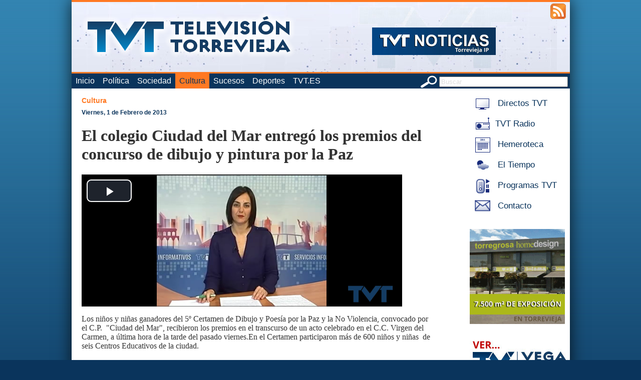

--- FILE ---
content_type: text/html; charset=utf-8
request_url: https://www.torreviejaip.tv/cultura/2013020112210/el-colegio-ciudad-del-mar-entrego-los-premios-del-concurso-de-dibujo-y-pintura-por-la-paz.html
body_size: 3789
content:

<!DOCTYPE html PUBLIC "-//W3C//DTD XHTML 1.0 Strict//EN" "http://www.w3.org/TR/xhtml1/DTD/xhtml1-strict.dtd">

<html xmlns="http://www.w3.org/1999/xhtml" xml:lang="es" lang="es">
    <head>
	<meta name="msvalidate.01" content="29A79483DC12B000FF376FFBE662FEAD" />
        <meta http-equiv="Content-Type" content="text/html; charset=UTF-8" />
        <title>El colegio Ciudad del Mar entregó los premios del concurso de dibujo y pintura por la Paz - Cultura - TorreviejaIP.tv - La televisi&oacute;n online de Torrevieja</title>
        
        <meta name="Keywords" content="Torrevieja,el,colegio,ciudad,del,mar,entrego,los,premios,del,concurso,de,dibujo,y,pintura,por,la,paz" />
        <meta name="Description" content="Torrevieja: El colegio Ciudad del Mar entregó los premios del concurso de dibujo y pintura por la Paz. Torreviejaip.tv, la televisión online de Torrevieja" />
        <meta name="Robots" content="all" />
        <meta name="Author" content="Televisi&oacute;n Costa Blanca S.L." />
        <meta property="og:site_name" content="TorreviejaIP.TV - La televisión online de Torrevieja" />
        <meta property="og:type" content="article" />
        <meta property="og:title" content="El colegio Ciudad del Mar entregó los premios del concurso de dibujo y pintura por la Paz" />
        <meta property="og:description" content="
	Los ni&ntilde;os y ni&ntilde;as ganadores del 5&ordm; Certamen de Dibujo y Poes&iacute;a por la Paz y la No Violencia, convocado por el C.P.&nbsp; &quot;Ciudad del Mar&quot;, recibieron los premios en el transcurso de un acto celebrado en el C.C. Virgen del Carmen, a &uacute;ltima hora de la tarde del pasado viernes.En el Certamen participaron m&aacute;s de 600 ni&ntilde;os y ni&ntilde;as&nbsp; de seis Centros Educativos de la ciudad.
" />
        <meta property="og:image" content="https://www.torreviejaip.tv/imgnotis/20130201_9.jpg" />
        <meta property="og:url" content="https://www.torreviejaip.tv/cultura/2013020112210/el-colegio-ciudad-del-mar-entrego-los-premios-del-concurso-de-dibujo-y-pintura-por-la-paz.html" />
        <meta property="og:image:width" content="525" />
        <meta property="og:image:height" content="288" />
        
        <!-- <base href="https://www.torreviejaip.tv/" /> -->
	<base href="/" />
        
        <link rel="stylesheet" type="text/css" href="css/estilo.css?rand=200" />
	<link href="css/video-js.min.css" rel="stylesheet">
        <link rel="shortcut icon" href="imgs/favicon.ico" />
        <link rel="icon" type="image/gif" href="imgs/animated_favicon1.gif" />
        <!--<script data-ad-client="ca-pub-3125109292526785" async src="https://pagead2.googlesyndication.com/pagead/js/adsbygoogle.js"></script>-->
	<script type="text/javascript" src="ixoplayer/ixoswo.js"></script>
        <script type="text/javascript" src="js/mootools-core.js"></script>
        <script type="text/javascript" src="js/mootools-more.js"></script>
        <script type="text/javascript" src="js/ui.js"></script>
	<script src="js/video.min.js"></script>
	<script src="js/videojs.watermark.js"></script>
        
        <script type="text/javascript" src="https://apis.google.com/js/plusone.js">
            {lang: 'es'}
        </script>
        
        <script type="text/javascript">
            Locale.use('es-ES');
        </script>
        <script type='text/javascript'>
    var googletag = googletag || {};
    googletag.cmd = googletag.cmd || [];
    (function() {
      var gads = document.createElement('script');
      gads.async = true;
      gads.type = 'text/javascript';
      var useSSL = 'https:' == document.location.protocol;
      gads.src = (useSSL ? 'https:' : 'http:') + 
        '//www.googletagservices.com/tag/js/gpt.js';
      var node = document.getElementsByTagName('script')[0];
      node.parentNode.insertBefore(gads, node);
    })();
  </script>
  
      </head>
    <body>
        <!--[if lte IE 7]>
            <div style="text-align:center;width:100%;padding:1em;font-weight:bold;background:#fdd;color:#c00;">
                ATENCI&Oacute;N: Su navegador est&aacute; desactualizado. Para mayor seguridad, actual&iacute;celo a una versi&oacute;n m&aacute;s reciente.
            </div>
        <![endif]-->
        <div id="pagina">
            <div id="cabecera" style="background-image: url('cabeceras/1.jpg')">
                <div id="accesibilidad">
                    <!--<a href="/movil/" title="Aplicaci&oacute;n M&oacute;vil"><img src="imgs/movil.png" alt="app movil" /></a>-->
                    <a href="/rss/" title="Feeds RSS"><img src="imgs/rss.png" alt="feeds rss" /></a>
                </div>
                <a href="/" title="Volver al Inicio" id="logo">
                    <img src="imgs/logo.png" alt="logotipo torreviejaip.tv" /><br />
                    <!-- La televisi&oacute;n online de Torrevieja -->
                </a>
            </div>
            <div id="menu">
                <form action="buscar/" method="post" id="buscador">
                    <img src="imgs/buscar.png" alt="icono buscar" style="vertical-align:middle;"/>
                    <input type="text" name="buscar" value="Buscar" class="gris inputbonico" title="Buscar" size="30" />
                </form>
                <ul>
                    <li><a href="/"  title="Volver a Inicio">Inicio</a></li>
                                        <li><a href="politica/"  title="Ir a Política">Política</a></li>
                                                <li><a href="sociedad/"  title="Ir a Sociedad">Sociedad</a></li>
                                                <li><a href="cultura/" class='activo' title="Ir a Cultura">Cultura</a></li>
                                                <li><a href="sucesos/"  title="Ir a Sucesos">Sucesos</a></li>
                                                <li><a href="deportes/"  title="Ir a Deportes">Deportes</a></li>
                                                <li><a href="https://www.tvt.es" title="Ir a TVT.ES" target=_blank> TVT.ES </a></li>
                </ul>
            </div>
            <div id="cuerpo">
                <div id="menulateral">
                    <!-- <a href="/directo/" title="Acceso a Directos TVT" class="enlacemenulat" target="popup" onclick="window.open('', 'popup', 'toolbar=0,scrollbars=0,location=0,statusbar=0,menubar=0,resizable=0,width=550,height=400');"> -->
			 <a href="http://www.tvtweb.es/directo" title="Acceso a Directos TVT"  class="enlacemenulat" />
                        <img src="imgs/icosmenu/tvdirecto.jpg" alt="icono de Directos TVT" /> Directos TVT
                    </a><br />
                    <a href="http://www.tvtradio.es/radio/" title="Acceso a TVT Radio" class="enlacemenulat" target="popup" onclick="window.open('', 'popup', 'width=297,height=118,toolbar=0,scrollbars=0,statusbar=no,menubar=no,width=350,height=289');">
                        <img src="imgs/icosmenu/radiodirecto.jpg" alt="icono de TVT Radio" />TVT Radio
                    </a><br />
                                        <a href="hemeroteca/" title="Acceso a Hemeroteca" class="enlacemenulat">
                                                        <img src="imgs/icosmenu/calendario.jpg" alt="icono de Hemeroteca" />
                        Hemeroteca                    </a><br />
                                        <a href="eltiempo/" title="Acceso a El Tiempo" class="enlacemenulat">
                                                        <img src="imgs/icosmenu/eltiempo.jpg" alt="icono de El Tiempo" />
                        El Tiempo                    </a><br />
                                        <a href="http://www.tvtweb.es/" title="Acceso a Programas TVT" class="enlacemenulat">
                                                        <img src="imgs/icosmenu/alacarta.jpg" alt="icono de Programas TVT" />
                        Programas TVT                    </a><br />
                                        <a href="contacto/" title="Acceso a Contacto" class="enlacemenulat">
                                                        <img src="imgs/icosmenu/contacto.jpg" alt="icono de Contacto" />
                        Contacto                    </a><br />
                    			    <div class="banner_lateral">
        <a rel='nofollow' href='https://torregrosahome.com/' target='_blank'><img src='banners/ban_61.gif' alt='banner'/></a>    </div>
                <div class="banner_lateral2">
        <a rel='nofollow' href='http://www.televisionvegabaja.es' target='_blank'><img src='banners/ban_52.jpg' alt='banner'/></a>    </div>
                                                      					<div style="height:20px"></div>
                    	        	                                                        </div>
                <div id="desarrollada">
    <a href="/cultura/" class="seccion">Cultura</a>&nbsp;&nbsp;&nbsp;&nbsp;
    <a class="fechanoticia" href="/hemeroteca/20130201">Viernes, 1 de Febrero de 2013</a>
    <h1>El colegio Ciudad del Mar entregó los premios del concurso de dibujo y pintura por la Paz</h1>
    <video id="elvideo" class="video-js vjs-default-skin" controls preload="auto" width="640" height="264"
  poster="" data-setup='{ "plugins": { "watermark": { "file": "imgs/logotvt40.png", "xpos": "100", "ypos": "100" } } }'>
    <source src="video.php?id=20130201_9.mp4"  type='video/mp4'>
    <p class="vjs-no-js">
      To view this video please enable JavaScript, and consider upgrading to a web browser that
      <a href="http://videojs.com/html5-video-support/" target="_blank">supports HTML5 video</a>
    </p>
  </video>
	   <!-- <img src="/imgnotis/" alt="Imagen de " /> -->
    <!-- <div style="clear:both"></div> -->
    <div id="intro" style="text-align:left;margin-bottom:10px;float:left"><p>
	Los ni&ntilde;os y ni&ntilde;as ganadores del 5&ordm; Certamen de Dibujo y Poes&iacute;a por la Paz y la No Violencia, convocado por el C.P.&nbsp; &quot;Ciudad del Mar&quot;, recibieron los premios en el transcurso de un acto celebrado en el C.C. Virgen del Carmen, a &uacute;ltima hora de la tarde del pasado viernes.En el Certamen participaron m&aacute;s de 600 ni&ntilde;os y ni&ntilde;as&nbsp; de seis Centros Educativos de la ciudad.</p>
</div>
    <br />
    
    <div id="fb-root" style="float:left"></div>
    <script>(function(d, s, id) {
      var js, fjs = d.getElementsByTagName(s)[0];
      if (d.getElementById(id)) {return;}
      js = d.createElement(s); js.id = id;
      js.src = "//connect.facebook.net/es_ES/all.js#appId=221250874580930&xfbml=1";
      fjs.parentNode.insertBefore(js, fjs);
    }(document, 'script', 'facebook-jssdk'));</script>

    <div class="fb-like" data-send="false" data-width="450" data-show-faces="true" data-action="recommend"></div>
    <a href="https://twitter.com/share" class="twitter-share-button" data-count="horizontal" data-lang="es">Tweet</a><script type="text/javascript" src="//platform.twitter.com/widgets.js"></script>
    <g:plusone></g:plusone>

    <div style=" height:10px;clear:both"></div>
    <!-- <br style="clear:both;" /> -->
    <div id="desarrollo" style="float:left"></div>
    </a><br style="clear:both;" />
</div>
                <br style="clear:both;"/>
            </div>
            <div id="pie">
                torreviejaip.tv (C) 2026 Televisi&oacute;n Costablanca, S.L. Todos los derechos reservados - <a href="contacto/" title="Contacta con Nosotros">Contacta con Nosotros</a> - <a href="aviso.php" title="Aviso Legal" target=_blank>Aviso Legal</a> - <a href="privacidad.pdf" title="Política de privacidad">Política de privacidad</a>
            </div>
        </div>
        <script type="text/javascript">
          var _gaq = _gaq || [];
          _gaq.push(['_setAccount', 'UA-3028750-1']);
          _gaq.push(['_trackPageview']);
          (function() {
            var ga = document.createElement('script'); ga.type = 'text/javascript'; ga.async = true;
            ga.src = ('https:' == document.location.protocol ? 'https://ssl' : 'http://www') + '.google-analytics.com/ga.js';
            var s = document.getElementsByTagName('script')[0]; s.parentNode.insertBefore(ga, s);
          })();
        </script>
    </body>
</html>


--- FILE ---
content_type: text/html; charset=utf-8
request_url: https://accounts.google.com/o/oauth2/postmessageRelay?parent=https%3A%2F%2Fwww.torreviejaip.tv&jsh=m%3B%2F_%2Fscs%2Fabc-static%2F_%2Fjs%2Fk%3Dgapi.lb.en.2kN9-TZiXrM.O%2Fd%3D1%2Frs%3DAHpOoo_B4hu0FeWRuWHfxnZ3V0WubwN7Qw%2Fm%3D__features__
body_size: 160
content:
<!DOCTYPE html><html><head><title></title><meta http-equiv="content-type" content="text/html; charset=utf-8"><meta http-equiv="X-UA-Compatible" content="IE=edge"><meta name="viewport" content="width=device-width, initial-scale=1, minimum-scale=1, maximum-scale=1, user-scalable=0"><script src='https://ssl.gstatic.com/accounts/o/2580342461-postmessagerelay.js' nonce="wRRtE8pqLx7-LUPidQSOyg"></script></head><body><script type="text/javascript" src="https://apis.google.com/js/rpc:shindig_random.js?onload=init" nonce="wRRtE8pqLx7-LUPidQSOyg"></script></body></html>